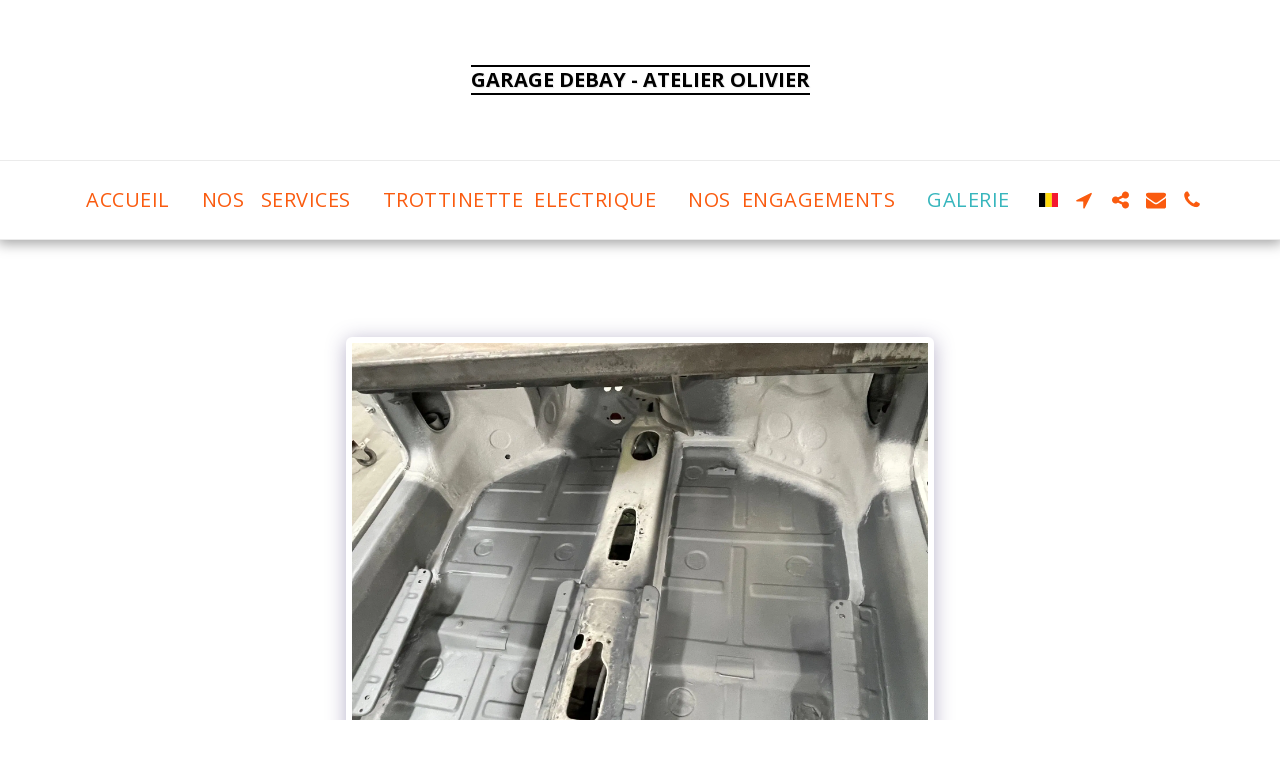

--- FILE ---
content_type: text/plain
request_url: https://www.google-analytics.com/j/collect?v=1&_v=j102&a=1987485944&t=pageview&_s=1&dl=https%3A%2F%2Fwww.garage-debay.eu%2Fgalerie%2Fitem-id-62c3389820714&ul=en-us%40posix&dt=Galerie%20-%20image%20268%20de%20285%20-%20GARAGE%20DEBAY%20-%20ATELIER%20OLIVIER&sr=1280x720&vp=1280x720&_u=IEBAAEABAAAAACAAI~&jid=288867582&gjid=323565800&cid=460233572.1770130827&tid=UA-135614047-1&_gid=297566824.1770130827&_r=1&_slc=1&z=334635181
body_size: -451
content:
2,cG-GGTGFXKP5C